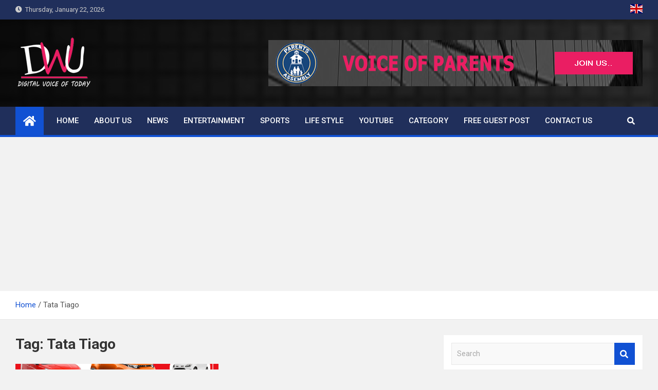

--- FILE ---
content_type: text/html; charset=UTF-8
request_url: http://www.digitalworldupdates.com/tag/tata-tiago/
body_size: 12274
content:
<!doctype html>
<html lang="en-US">
<head>
	<meta charset="UTF-8">
	<meta name="viewport" content="width=device-width, initial-scale=1, shrink-to-fit=no">
	<link rel="profile" href="https://gmpg.org/xfn/11">

	<meta name='robots' content='index, follow, max-image-preview:large, max-snippet:-1, max-video-preview:-1' />

	<!-- This site is optimized with the Yoast SEO plugin v22.8 - https://yoast.com/wordpress/plugins/seo/ -->
	<title>Tata Tiago Archives - Digital World Updates</title>
	<link rel="canonical" href="http://www.digitalworldupdates.com/tag/tata-tiago/" />
	<meta property="og:locale" content="en_US" />
	<meta property="og:type" content="article" />
	<meta property="og:title" content="Tata Tiago Archives - Digital World Updates" />
	<meta property="og:url" content="http://www.digitalworldupdates.com/tag/tata-tiago/" />
	<meta property="og:site_name" content="Digital World Updates" />
	<meta name="twitter:card" content="summary_large_image" />
	<script type="application/ld+json" class="yoast-schema-graph">{"@context":"https://schema.org","@graph":[{"@type":"CollectionPage","@id":"http://www.digitalworldupdates.com/tag/tata-tiago/","url":"http://www.digitalworldupdates.com/tag/tata-tiago/","name":"Tata Tiago Archives - Digital World Updates","isPartOf":{"@id":"http://www.digitalworldupdates.com/#website"},"primaryImageOfPage":{"@id":"http://www.digitalworldupdates.com/tag/tata-tiago/#primaryimage"},"image":{"@id":"http://www.digitalworldupdates.com/tag/tata-tiago/#primaryimage"},"thumbnailUrl":"http://www.digitalworldupdates.com/wp-content/uploads/2017/09/CAR-1.jpg","breadcrumb":{"@id":"http://www.digitalworldupdates.com/tag/tata-tiago/#breadcrumb"},"inLanguage":"en-US"},{"@type":"ImageObject","inLanguage":"en-US","@id":"http://www.digitalworldupdates.com/tag/tata-tiago/#primaryimage","url":"http://www.digitalworldupdates.com/wp-content/uploads/2017/09/CAR-1.jpg","contentUrl":"http://www.digitalworldupdates.com/wp-content/uploads/2017/09/CAR-1.jpg","width":1200,"height":800,"caption":"Diesel Cars"},{"@type":"BreadcrumbList","@id":"http://www.digitalworldupdates.com/tag/tata-tiago/#breadcrumb","itemListElement":[{"@type":"ListItem","position":1,"name":"Home","item":"http://www.digitalworldupdates.com/"},{"@type":"ListItem","position":2,"name":"Tata Tiago"}]},{"@type":"WebSite","@id":"http://www.digitalworldupdates.com/#website","url":"http://www.digitalworldupdates.com/","name":"Digital World Updates","description":"Just another WordPress site","publisher":{"@id":"http://www.digitalworldupdates.com/#organization"},"potentialAction":[{"@type":"SearchAction","target":{"@type":"EntryPoint","urlTemplate":"http://www.digitalworldupdates.com/?s={search_term_string}"},"query-input":"required name=search_term_string"}],"inLanguage":"en-US"},{"@type":"Organization","@id":"http://www.digitalworldupdates.com/#organization","name":"Digital World Updates","url":"http://www.digitalworldupdates.com/","logo":{"@type":"ImageObject","inLanguage":"en-US","@id":"http://www.digitalworldupdates.com/#/schema/logo/image/","url":"http://www.digitalworldupdates.com/wp-content/uploads/2017/04/digitallogo-5-1.png","contentUrl":"http://www.digitalworldupdates.com/wp-content/uploads/2017/04/digitallogo-5-1.png","width":151,"height":110,"caption":"Digital World Updates"},"image":{"@id":"http://www.digitalworldupdates.com/#/schema/logo/image/"}}]}</script>
	<!-- / Yoast SEO plugin. -->


<link rel='dns-prefetch' href='//fonts.googleapis.com' />
<link rel="alternate" type="application/rss+xml" title="Digital World Updates &raquo; Feed" href="http://www.digitalworldupdates.com/feed/" />
<link rel="alternate" type="application/rss+xml" title="Digital World Updates &raquo; Comments Feed" href="http://www.digitalworldupdates.com/comments/feed/" />
<link rel="alternate" type="application/rss+xml" title="Digital World Updates &raquo; Tata Tiago Tag Feed" href="http://www.digitalworldupdates.com/tag/tata-tiago/feed/" />
<style id='wp-img-auto-sizes-contain-inline-css'>
img:is([sizes=auto i],[sizes^="auto," i]){contain-intrinsic-size:3000px 1500px}
/*# sourceURL=wp-img-auto-sizes-contain-inline-css */
</style>
<style id='wp-emoji-styles-inline-css'>

	img.wp-smiley, img.emoji {
		display: inline !important;
		border: none !important;
		box-shadow: none !important;
		height: 1em !important;
		width: 1em !important;
		margin: 0 0.07em !important;
		vertical-align: -0.1em !important;
		background: none !important;
		padding: 0 !important;
	}
/*# sourceURL=wp-emoji-styles-inline-css */
</style>
<style id='wp-block-library-inline-css'>
:root{--wp-block-synced-color:#7a00df;--wp-block-synced-color--rgb:122,0,223;--wp-bound-block-color:var(--wp-block-synced-color);--wp-editor-canvas-background:#ddd;--wp-admin-theme-color:#007cba;--wp-admin-theme-color--rgb:0,124,186;--wp-admin-theme-color-darker-10:#006ba1;--wp-admin-theme-color-darker-10--rgb:0,107,160.5;--wp-admin-theme-color-darker-20:#005a87;--wp-admin-theme-color-darker-20--rgb:0,90,135;--wp-admin-border-width-focus:2px}@media (min-resolution:192dpi){:root{--wp-admin-border-width-focus:1.5px}}.wp-element-button{cursor:pointer}:root .has-very-light-gray-background-color{background-color:#eee}:root .has-very-dark-gray-background-color{background-color:#313131}:root .has-very-light-gray-color{color:#eee}:root .has-very-dark-gray-color{color:#313131}:root .has-vivid-green-cyan-to-vivid-cyan-blue-gradient-background{background:linear-gradient(135deg,#00d084,#0693e3)}:root .has-purple-crush-gradient-background{background:linear-gradient(135deg,#34e2e4,#4721fb 50%,#ab1dfe)}:root .has-hazy-dawn-gradient-background{background:linear-gradient(135deg,#faaca8,#dad0ec)}:root .has-subdued-olive-gradient-background{background:linear-gradient(135deg,#fafae1,#67a671)}:root .has-atomic-cream-gradient-background{background:linear-gradient(135deg,#fdd79a,#004a59)}:root .has-nightshade-gradient-background{background:linear-gradient(135deg,#330968,#31cdcf)}:root .has-midnight-gradient-background{background:linear-gradient(135deg,#020381,#2874fc)}:root{--wp--preset--font-size--normal:16px;--wp--preset--font-size--huge:42px}.has-regular-font-size{font-size:1em}.has-larger-font-size{font-size:2.625em}.has-normal-font-size{font-size:var(--wp--preset--font-size--normal)}.has-huge-font-size{font-size:var(--wp--preset--font-size--huge)}.has-text-align-center{text-align:center}.has-text-align-left{text-align:left}.has-text-align-right{text-align:right}.has-fit-text{white-space:nowrap!important}#end-resizable-editor-section{display:none}.aligncenter{clear:both}.items-justified-left{justify-content:flex-start}.items-justified-center{justify-content:center}.items-justified-right{justify-content:flex-end}.items-justified-space-between{justify-content:space-between}.screen-reader-text{border:0;clip-path:inset(50%);height:1px;margin:-1px;overflow:hidden;padding:0;position:absolute;width:1px;word-wrap:normal!important}.screen-reader-text:focus{background-color:#ddd;clip-path:none;color:#444;display:block;font-size:1em;height:auto;left:5px;line-height:normal;padding:15px 23px 14px;text-decoration:none;top:5px;width:auto;z-index:100000}html :where(.has-border-color){border-style:solid}html :where([style*=border-top-color]){border-top-style:solid}html :where([style*=border-right-color]){border-right-style:solid}html :where([style*=border-bottom-color]){border-bottom-style:solid}html :where([style*=border-left-color]){border-left-style:solid}html :where([style*=border-width]){border-style:solid}html :where([style*=border-top-width]){border-top-style:solid}html :where([style*=border-right-width]){border-right-style:solid}html :where([style*=border-bottom-width]){border-bottom-style:solid}html :where([style*=border-left-width]){border-left-style:solid}html :where(img[class*=wp-image-]){height:auto;max-width:100%}:where(figure){margin:0 0 1em}html :where(.is-position-sticky){--wp-admin--admin-bar--position-offset:var(--wp-admin--admin-bar--height,0px)}@media screen and (max-width:600px){html :where(.is-position-sticky){--wp-admin--admin-bar--position-offset:0px}}

/*# sourceURL=wp-block-library-inline-css */
</style><style id='global-styles-inline-css'>
:root{--wp--preset--aspect-ratio--square: 1;--wp--preset--aspect-ratio--4-3: 4/3;--wp--preset--aspect-ratio--3-4: 3/4;--wp--preset--aspect-ratio--3-2: 3/2;--wp--preset--aspect-ratio--2-3: 2/3;--wp--preset--aspect-ratio--16-9: 16/9;--wp--preset--aspect-ratio--9-16: 9/16;--wp--preset--color--black: #000000;--wp--preset--color--cyan-bluish-gray: #abb8c3;--wp--preset--color--white: #ffffff;--wp--preset--color--pale-pink: #f78da7;--wp--preset--color--vivid-red: #cf2e2e;--wp--preset--color--luminous-vivid-orange: #ff6900;--wp--preset--color--luminous-vivid-amber: #fcb900;--wp--preset--color--light-green-cyan: #7bdcb5;--wp--preset--color--vivid-green-cyan: #00d084;--wp--preset--color--pale-cyan-blue: #8ed1fc;--wp--preset--color--vivid-cyan-blue: #0693e3;--wp--preset--color--vivid-purple: #9b51e0;--wp--preset--gradient--vivid-cyan-blue-to-vivid-purple: linear-gradient(135deg,rgb(6,147,227) 0%,rgb(155,81,224) 100%);--wp--preset--gradient--light-green-cyan-to-vivid-green-cyan: linear-gradient(135deg,rgb(122,220,180) 0%,rgb(0,208,130) 100%);--wp--preset--gradient--luminous-vivid-amber-to-luminous-vivid-orange: linear-gradient(135deg,rgb(252,185,0) 0%,rgb(255,105,0) 100%);--wp--preset--gradient--luminous-vivid-orange-to-vivid-red: linear-gradient(135deg,rgb(255,105,0) 0%,rgb(207,46,46) 100%);--wp--preset--gradient--very-light-gray-to-cyan-bluish-gray: linear-gradient(135deg,rgb(238,238,238) 0%,rgb(169,184,195) 100%);--wp--preset--gradient--cool-to-warm-spectrum: linear-gradient(135deg,rgb(74,234,220) 0%,rgb(151,120,209) 20%,rgb(207,42,186) 40%,rgb(238,44,130) 60%,rgb(251,105,98) 80%,rgb(254,248,76) 100%);--wp--preset--gradient--blush-light-purple: linear-gradient(135deg,rgb(255,206,236) 0%,rgb(152,150,240) 100%);--wp--preset--gradient--blush-bordeaux: linear-gradient(135deg,rgb(254,205,165) 0%,rgb(254,45,45) 50%,rgb(107,0,62) 100%);--wp--preset--gradient--luminous-dusk: linear-gradient(135deg,rgb(255,203,112) 0%,rgb(199,81,192) 50%,rgb(65,88,208) 100%);--wp--preset--gradient--pale-ocean: linear-gradient(135deg,rgb(255,245,203) 0%,rgb(182,227,212) 50%,rgb(51,167,181) 100%);--wp--preset--gradient--electric-grass: linear-gradient(135deg,rgb(202,248,128) 0%,rgb(113,206,126) 100%);--wp--preset--gradient--midnight: linear-gradient(135deg,rgb(2,3,129) 0%,rgb(40,116,252) 100%);--wp--preset--font-size--small: 13px;--wp--preset--font-size--medium: 20px;--wp--preset--font-size--large: 36px;--wp--preset--font-size--x-large: 42px;--wp--preset--spacing--20: 0.44rem;--wp--preset--spacing--30: 0.67rem;--wp--preset--spacing--40: 1rem;--wp--preset--spacing--50: 1.5rem;--wp--preset--spacing--60: 2.25rem;--wp--preset--spacing--70: 3.38rem;--wp--preset--spacing--80: 5.06rem;--wp--preset--shadow--natural: 6px 6px 9px rgba(0, 0, 0, 0.2);--wp--preset--shadow--deep: 12px 12px 50px rgba(0, 0, 0, 0.4);--wp--preset--shadow--sharp: 6px 6px 0px rgba(0, 0, 0, 0.2);--wp--preset--shadow--outlined: 6px 6px 0px -3px rgb(255, 255, 255), 6px 6px rgb(0, 0, 0);--wp--preset--shadow--crisp: 6px 6px 0px rgb(0, 0, 0);}:where(.is-layout-flex){gap: 0.5em;}:where(.is-layout-grid){gap: 0.5em;}body .is-layout-flex{display: flex;}.is-layout-flex{flex-wrap: wrap;align-items: center;}.is-layout-flex > :is(*, div){margin: 0;}body .is-layout-grid{display: grid;}.is-layout-grid > :is(*, div){margin: 0;}:where(.wp-block-columns.is-layout-flex){gap: 2em;}:where(.wp-block-columns.is-layout-grid){gap: 2em;}:where(.wp-block-post-template.is-layout-flex){gap: 1.25em;}:where(.wp-block-post-template.is-layout-grid){gap: 1.25em;}.has-black-color{color: var(--wp--preset--color--black) !important;}.has-cyan-bluish-gray-color{color: var(--wp--preset--color--cyan-bluish-gray) !important;}.has-white-color{color: var(--wp--preset--color--white) !important;}.has-pale-pink-color{color: var(--wp--preset--color--pale-pink) !important;}.has-vivid-red-color{color: var(--wp--preset--color--vivid-red) !important;}.has-luminous-vivid-orange-color{color: var(--wp--preset--color--luminous-vivid-orange) !important;}.has-luminous-vivid-amber-color{color: var(--wp--preset--color--luminous-vivid-amber) !important;}.has-light-green-cyan-color{color: var(--wp--preset--color--light-green-cyan) !important;}.has-vivid-green-cyan-color{color: var(--wp--preset--color--vivid-green-cyan) !important;}.has-pale-cyan-blue-color{color: var(--wp--preset--color--pale-cyan-blue) !important;}.has-vivid-cyan-blue-color{color: var(--wp--preset--color--vivid-cyan-blue) !important;}.has-vivid-purple-color{color: var(--wp--preset--color--vivid-purple) !important;}.has-black-background-color{background-color: var(--wp--preset--color--black) !important;}.has-cyan-bluish-gray-background-color{background-color: var(--wp--preset--color--cyan-bluish-gray) !important;}.has-white-background-color{background-color: var(--wp--preset--color--white) !important;}.has-pale-pink-background-color{background-color: var(--wp--preset--color--pale-pink) !important;}.has-vivid-red-background-color{background-color: var(--wp--preset--color--vivid-red) !important;}.has-luminous-vivid-orange-background-color{background-color: var(--wp--preset--color--luminous-vivid-orange) !important;}.has-luminous-vivid-amber-background-color{background-color: var(--wp--preset--color--luminous-vivid-amber) !important;}.has-light-green-cyan-background-color{background-color: var(--wp--preset--color--light-green-cyan) !important;}.has-vivid-green-cyan-background-color{background-color: var(--wp--preset--color--vivid-green-cyan) !important;}.has-pale-cyan-blue-background-color{background-color: var(--wp--preset--color--pale-cyan-blue) !important;}.has-vivid-cyan-blue-background-color{background-color: var(--wp--preset--color--vivid-cyan-blue) !important;}.has-vivid-purple-background-color{background-color: var(--wp--preset--color--vivid-purple) !important;}.has-black-border-color{border-color: var(--wp--preset--color--black) !important;}.has-cyan-bluish-gray-border-color{border-color: var(--wp--preset--color--cyan-bluish-gray) !important;}.has-white-border-color{border-color: var(--wp--preset--color--white) !important;}.has-pale-pink-border-color{border-color: var(--wp--preset--color--pale-pink) !important;}.has-vivid-red-border-color{border-color: var(--wp--preset--color--vivid-red) !important;}.has-luminous-vivid-orange-border-color{border-color: var(--wp--preset--color--luminous-vivid-orange) !important;}.has-luminous-vivid-amber-border-color{border-color: var(--wp--preset--color--luminous-vivid-amber) !important;}.has-light-green-cyan-border-color{border-color: var(--wp--preset--color--light-green-cyan) !important;}.has-vivid-green-cyan-border-color{border-color: var(--wp--preset--color--vivid-green-cyan) !important;}.has-pale-cyan-blue-border-color{border-color: var(--wp--preset--color--pale-cyan-blue) !important;}.has-vivid-cyan-blue-border-color{border-color: var(--wp--preset--color--vivid-cyan-blue) !important;}.has-vivid-purple-border-color{border-color: var(--wp--preset--color--vivid-purple) !important;}.has-vivid-cyan-blue-to-vivid-purple-gradient-background{background: var(--wp--preset--gradient--vivid-cyan-blue-to-vivid-purple) !important;}.has-light-green-cyan-to-vivid-green-cyan-gradient-background{background: var(--wp--preset--gradient--light-green-cyan-to-vivid-green-cyan) !important;}.has-luminous-vivid-amber-to-luminous-vivid-orange-gradient-background{background: var(--wp--preset--gradient--luminous-vivid-amber-to-luminous-vivid-orange) !important;}.has-luminous-vivid-orange-to-vivid-red-gradient-background{background: var(--wp--preset--gradient--luminous-vivid-orange-to-vivid-red) !important;}.has-very-light-gray-to-cyan-bluish-gray-gradient-background{background: var(--wp--preset--gradient--very-light-gray-to-cyan-bluish-gray) !important;}.has-cool-to-warm-spectrum-gradient-background{background: var(--wp--preset--gradient--cool-to-warm-spectrum) !important;}.has-blush-light-purple-gradient-background{background: var(--wp--preset--gradient--blush-light-purple) !important;}.has-blush-bordeaux-gradient-background{background: var(--wp--preset--gradient--blush-bordeaux) !important;}.has-luminous-dusk-gradient-background{background: var(--wp--preset--gradient--luminous-dusk) !important;}.has-pale-ocean-gradient-background{background: var(--wp--preset--gradient--pale-ocean) !important;}.has-electric-grass-gradient-background{background: var(--wp--preset--gradient--electric-grass) !important;}.has-midnight-gradient-background{background: var(--wp--preset--gradient--midnight) !important;}.has-small-font-size{font-size: var(--wp--preset--font-size--small) !important;}.has-medium-font-size{font-size: var(--wp--preset--font-size--medium) !important;}.has-large-font-size{font-size: var(--wp--preset--font-size--large) !important;}.has-x-large-font-size{font-size: var(--wp--preset--font-size--x-large) !important;}
/*# sourceURL=global-styles-inline-css */
</style>

<style id='classic-theme-styles-inline-css'>
/*! This file is auto-generated */
.wp-block-button__link{color:#fff;background-color:#32373c;border-radius:9999px;box-shadow:none;text-decoration:none;padding:calc(.667em + 2px) calc(1.333em + 2px);font-size:1.125em}.wp-block-file__button{background:#32373c;color:#fff;text-decoration:none}
/*# sourceURL=/wp-includes/css/classic-themes.min.css */
</style>
<link rel='stylesheet' id='ap-front-styles-css' href='http://www.digitalworldupdates.com/wp-content/plugins/accesspress-anonymous-post/css/frontend-style.css?ver=2.8.2' media='all' />
<link rel='stylesheet' id='contact-form-7-css' href='http://www.digitalworldupdates.com/wp-content/plugins/contact-form-7/includes/css/styles.css?ver=5.9.5' media='all' />
<link rel='stylesheet' id='easy_author_image-css' href='http://www.digitalworldupdates.com/wp-content/plugins/easy-author-image/css/easy-author-image.css?ver=6.9' media='all' />
<link rel='stylesheet' id='dashicons-css' href='http://www.digitalworldupdates.com/wp-includes/css/dashicons.min.css?ver=6.9' media='all' />
<link rel='stylesheet' id='post-views-counter-frontend-css' href='http://www.digitalworldupdates.com/wp-content/plugins/post-views-counter/css/frontend.min.css?ver=1.4.6' media='all' />
<link rel='stylesheet' id='bootstrap-style-css' href='http://www.digitalworldupdates.com/wp-content/themes/magazinenp/assets/vendor/bootstrap/css/bootstrap.min.css?ver=4.0.0' media='all' />
<link rel='stylesheet' id='font-awesome-style-css' href='http://www.digitalworldupdates.com/wp-content/themes/magazinenp/assets/vendor/font-awesome/css/font-awesome.css?ver=6.9' media='all' />
<link rel='stylesheet' id='magazinenp-google-fonts-css' href='//fonts.googleapis.com/css?family=Roboto%3A100%2C300%2C300i%2C400%2C400i%2C500%2C500i%2C700%2C700i&#038;ver=6.9' media='all' />
<link rel='stylesheet' id='owl-carousel-css' href='http://www.digitalworldupdates.com/wp-content/themes/magazinenp/assets/vendor/owl-carousel/owl.carousel.min.css?ver=2.3.4' media='all' />
<link rel='stylesheet' id='magazinenp-main-style-css' href='http://www.digitalworldupdates.com/wp-content/themes/magazinenp/assets/css/magazinenp.css?ver=1.1.7' media='all' />
<link rel='stylesheet' id='magazinenp-style-css' href='http://www.digitalworldupdates.com/wp-content/themes/magazinenp/style.css?ver=6.9' media='all' />
<link rel='stylesheet' id='__EPYT__style-css' href='http://www.digitalworldupdates.com/wp-content/plugins/youtube-embed-plus/styles/ytprefs.min.css?ver=14.2.1.2' media='all' />
<style id='__EPYT__style-inline-css'>

                .epyt-gallery-thumb {
                        width: 33.333%;
                }
                
/*# sourceURL=__EPYT__style-inline-css */
</style>
<script src="http://www.digitalworldupdates.com/wp-includes/js/jquery/jquery.min.js?ver=3.7.1" id="jquery-core-js"></script>
<script src="http://www.digitalworldupdates.com/wp-includes/js/jquery/jquery-migrate.min.js?ver=3.4.1" id="jquery-migrate-js"></script>
<script id="__ytprefs__-js-extra">
var _EPYT_ = {"ajaxurl":"http://www.digitalworldupdates.com/wp-admin/admin-ajax.php","security":"25beeffbd2","gallery_scrolloffset":"20","eppathtoscripts":"http://www.digitalworldupdates.com/wp-content/plugins/youtube-embed-plus/scripts/","eppath":"http://www.digitalworldupdates.com/wp-content/plugins/youtube-embed-plus/","epresponsiveselector":"[\"iframe.__youtube_prefs_widget__\"]","epdovol":"1","version":"14.2.1.2","evselector":"iframe.__youtube_prefs__[src], iframe[src*=\"youtube.com/embed/\"], iframe[src*=\"youtube-nocookie.com/embed/\"]","ajax_compat":"","maxres_facade":"eager","ytapi_load":"light","pause_others":"","stopMobileBuffer":"1","facade_mode":"","not_live_on_channel":"","vi_active":"","vi_js_posttypes":[]};
//# sourceURL=__ytprefs__-js-extra
</script>
<script src="http://www.digitalworldupdates.com/wp-content/plugins/youtube-embed-plus/scripts/ytprefs.min.js?ver=14.2.1.2" id="__ytprefs__-js"></script>
<link rel="https://api.w.org/" href="http://www.digitalworldupdates.com/wp-json/" /><link rel="alternate" title="JSON" type="application/json" href="http://www.digitalworldupdates.com/wp-json/wp/v2/tags/463" /><link rel="EditURI" type="application/rsd+xml" title="RSD" href="http://www.digitalworldupdates.com/xmlrpc.php?rsd" />
<meta name="generator" content="WordPress 6.9" />

        <style class="magazinenp-dynamic-css">

            
        </style>

        <style>.recentcomments a{display:inline !important;padding:0 !important;margin:0 !important;}</style>		<style>
						.site-title,
			.site-description {
				position: absolute;
				clip: rect(1px, 1px, 1px, 1px);
			}

					</style>
		<link rel="icon" href="http://www.digitalworldupdates.com/wp-content/uploads/2017/04/digitallogo-5-1.png" sizes="32x32" />
<link rel="icon" href="http://www.digitalworldupdates.com/wp-content/uploads/2017/04/digitallogo-5-1.png" sizes="192x192" />
<link rel="apple-touch-icon" href="http://www.digitalworldupdates.com/wp-content/uploads/2017/04/digitallogo-5-1.png" />
<meta name="msapplication-TileImage" content="http://www.digitalworldupdates.com/wp-content/uploads/2017/04/digitallogo-5-1.png" />
	
	<script data-ad-client="ca-pub-7975351049840987" async src="https://pagead2.googlesyndication.com/pagead/js/adsbygoogle.js"></script>
	<!-- Global site tag (gtag.js) - Google Analytics -->
<script async src="https://www.googletagmanager.com/gtag/js?id=UA-97564535-1"></script>
<script>
  window.dataLayer = window.dataLayer || [];
  function gtag(){dataLayer.push(arguments);}
  gtag('js', new Date());

  gtag('config', 'UA-97564535-1');
</script>
</head>

<body class="archive tag tag-tata-tiago tag-463 wp-custom-logo wp-theme-magazinenp theme-body title-style4 magazinenp-image-hover-effect-theme_default right full_width_content_layout hfeed">


<div id="page" class="site">
	<a class="skip-link screen-reader-text" href="#content">Skip to content</a>
	<header id="masthead" class="site-header">
		<div class="mnp-top-header mnp-top-header-nav-on">
    <div class="container">
        <div class="row gutter-10">
                            <div class="col col-sm mnp-date-section">
                    <div class="date">
                        <ul>
                            <li>
                                <i class="mnp-icon fa fa-clock"></i>&nbsp;&nbsp;Thursday, January 22, 2026                            </li>
                        </ul>
                    </div>
                </div>
            
                            <div class="col-md-auto mnp-top-header-nav order-md-2">
                    <button class="mnp-top-header-nav-menu-toggle">Responsive Menu</button>
                    <ul class="clearfix"><li class="menu-item menu-item-gtranslate menu-item-has-children notranslate"><a href="#" data-gt-lang="en" class="gt-current-wrapper notranslate"><img src="http://www.digitalworldupdates.com/wp-content/plugins/gtranslate/flags/svg/en.svg" width="24" height="24" alt="en" loading="lazy"></a><ul class="dropdown-menu sub-menu"><li class="menu-item menu-item-gtranslate-child"><a href="#" data-gt-lang="zh-CN" class="notranslate"><img src="http://www.digitalworldupdates.com/wp-content/plugins/gtranslate/flags/svg/zh-CN.svg" width="24" height="24" alt="zh-CN" loading="lazy"></a></li><li class="menu-item menu-item-gtranslate-child"><a href="#" data-gt-lang="nl" class="notranslate"><img src="http://www.digitalworldupdates.com/wp-content/plugins/gtranslate/flags/svg/nl.svg" width="24" height="24" alt="nl" loading="lazy"></a></li><li class="menu-item menu-item-gtranslate-child"><a href="#" data-gt-lang="en" class="gt-current-lang notranslate"><img src="http://www.digitalworldupdates.com/wp-content/plugins/gtranslate/flags/svg/en.svg" width="24" height="24" alt="en" loading="lazy"></a></li><li class="menu-item menu-item-gtranslate-child"><a href="#" data-gt-lang="fr" class="notranslate"><img src="http://www.digitalworldupdates.com/wp-content/plugins/gtranslate/flags/svg/fr.svg" width="24" height="24" alt="fr" loading="lazy"></a></li><li class="menu-item menu-item-gtranslate-child"><a href="#" data-gt-lang="de" class="notranslate"><img src="http://www.digitalworldupdates.com/wp-content/plugins/gtranslate/flags/svg/de.svg" width="24" height="24" alt="de" loading="lazy"></a></li><li class="menu-item menu-item-gtranslate-child"><a href="#" data-gt-lang="it" class="notranslate"><img src="http://www.digitalworldupdates.com/wp-content/plugins/gtranslate/flags/svg/it.svg" width="24" height="24" alt="it" loading="lazy"></a></li><li class="menu-item menu-item-gtranslate-child"><a href="#" data-gt-lang="pt" class="notranslate"><img src="http://www.digitalworldupdates.com/wp-content/plugins/gtranslate/flags/svg/pt.svg" width="24" height="24" alt="pt" loading="lazy"></a></li><li class="menu-item menu-item-gtranslate-child"><a href="#" data-gt-lang="ru" class="notranslate"><img src="http://www.digitalworldupdates.com/wp-content/plugins/gtranslate/flags/svg/ru.svg" width="24" height="24" alt="ru" loading="lazy"></a></li><li class="menu-item menu-item-gtranslate-child"><a href="#" data-gt-lang="es" class="notranslate"><img src="http://www.digitalworldupdates.com/wp-content/plugins/gtranslate/flags/svg/es.svg" width="24" height="24" alt="es" loading="lazy"></a></li><li class="menu-item menu-item-gtranslate-child"><a href="#" data-gt-lang="ur" class="notranslate"><img src="http://www.digitalworldupdates.com/wp-content/plugins/gtranslate/flags/svg/ur.svg" width="24" height="24" alt="ur" loading="lazy"></a></li></ul></li></ul>                </div>
                    </div>
    </div>
</div><div class="mnp-mid-header mid-header-bg-enable mnp-dark-overlay"  style="background-image:url('http://www.digitalworldupdates.com/wp-content/uploads/2016/03/px_by_Gre3g-1.jpg');">
    <div class="container">
        <div class="row align-items-center">
            <div class="col-lg-4 mnp-branding-wrap">
                <div class="site-branding navbar-brand">
                    <a href="http://www.digitalworldupdates.com/" class="custom-logo-link" rel="home"><img width="151" height="110" src="http://www.digitalworldupdates.com/wp-content/uploads/2017/04/digitallogo-5-1.png" class="custom-logo" alt="Digital World Updates" decoding="async" /></a>                        <h2 class="site-title"><a href="http://www.digitalworldupdates.com/"
                                                  rel="home">Digital World Updates</a></h2>
                                            <p class="site-description">Just another WordPress site</p>
                                    </div>
            </div>
                            <div class="col-lg-8 navbar-ad-section">
                                            <img class="img-fluid"
                             src="http://www.digitalworldupdates.com/wp-content/uploads/2017/04/soledad-video-ad-1.png"
                             alt="Banner Add">
                                        </div>
                    </div>
    </div>
</div>
<nav class="mnp-bottom-header navbar navbar-expand-lg d-block mnp-sticky1">
	<div class="navigation-bar">
		<div class="navigation-bar-top">
			<div class="container">
									<div class="mnp-home-icon"><a href="http://www.digitalworldupdates.com/" rel="home"><i
								class="fa fa-home"></i></a></div>

				
				<button class="navbar-toggler menu-toggle collapsed" type="button" data-toggle="collapse"
						data-target="#navbarCollapse" aria-controls="navbarCollapse" aria-expanded="false"
						aria-label="Toggle navigation"></button>
									<button class="search-toggle"></button>
							</div>

			<div class="search-bar">
				<div class="container">
					<div id="magazinenp-search-block" class="search-block off">
						<form action="http://www.digitalworldupdates.com/" method="get" class="search-form">
	<label class="assistive-text"> Search </label>
	<div class="input-group">
		<input type="search" value="" placeholder="Search" class="form-control s" name="s">
		<div class="input-group-prepend">
			<button class="btn btn-theme">Search</button>
		</div>
	</div>
</form>
					</div>
				</div>
			</div>
		</div>
		<div class="navbar-main">
			<div class="container">
									<div class="mnp-home-icon"><a href="http://www.digitalworldupdates.com/" rel="home"><i
								class="fa fa-home"></i></a></div>

								<div class="collapse navbar-collapse" id="navbarCollapse">
					<div id="site-navigation"
						 class="main-navigation nav-uppercase"
						 role="navigation">
						<ul class="nav-menu navbar-nav d-lg-block"><li id="menu-item-1001" class="menu-item menu-item-type-post_type menu-item-object-page menu-item-1001"><a href="http://www.digitalworldupdates.com/home/">Home</a></li>
<li id="menu-item-1000" class="menu-item menu-item-type-post_type menu-item-object-page menu-item-1000"><a href="http://www.digitalworldupdates.com/about-us/">About us</a></li>
<li id="menu-item-1327" class="menu-item menu-item-type-taxonomy menu-item-object-category menu-item-1327"><a href="http://www.digitalworldupdates.com/category/news/">News</a></li>
<li id="menu-item-1199" class="menu-item menu-item-type-taxonomy menu-item-object-category menu-item-1199"><a href="http://www.digitalworldupdates.com/category/entertainment/">Entertainment</a></li>
<li id="menu-item-1366" class="menu-item menu-item-type-taxonomy menu-item-object-category menu-item-1366"><a href="http://www.digitalworldupdates.com/category/sports/">Sports</a></li>
<li id="menu-item-1200" class="menu-item menu-item-type-taxonomy menu-item-object-category menu-item-1200"><a href="http://www.digitalworldupdates.com/category/life-style/">Life Style</a></li>
<li id="menu-item-1367" class="menu-item menu-item-type-taxonomy menu-item-object-category menu-item-1367"><a href="http://www.digitalworldupdates.com/category/youtube/">Youtube</a></li>
<li id="menu-item-1364" class="menu-item menu-item-type-custom menu-item-object-custom menu-item-1364"><a>Category</a></li>
<li id="menu-item-1477" class="menu-item menu-item-type-post_type menu-item-object-page menu-item-1477"><a href="http://www.digitalworldupdates.com/free-guest-post/">Free Guest Post</a></li>
<li id="menu-item-1365" class="menu-item menu-item-type-post_type menu-item-object-page menu-item-1365"><a href="http://www.digitalworldupdates.com/contact-us/">Contact us</a></li>
</ul>					</div>
				</div>
									<div class="nav-search">
						<button class="search-toggle"></button>
					</div>
							</div>
		</div>
	</div>

</nav>
    <div id="breadcrumb">
        <div class="container">
            <div role="navigation" aria-label="Breadcrumbs" class="breadcrumb-trail breadcrumbs" itemprop="breadcrumb"><ul class="trail-items" itemscope itemtype="http://schema.org/BreadcrumbList"><meta name="numberOfItems" content="2" /><meta name="itemListOrder" content="Ascending" /><li itemprop="itemListElement" itemscope itemtype="http://schema.org/ListItem" class="trail-item trail-begin"><a href="http://www.digitalworldupdates.com/" rel="home" itemprop="item"><span itemprop="name">Home</span></a><meta itemprop="position" content="1" /></li><li itemprop="itemListElement" itemscope itemtype="http://schema.org/ListItem" class="trail-item trail-end"><span itemprop="name">Tata Tiago</span><meta itemprop="position" content="2" /></li></ul></div>        </div>
    </div>

	</header>

		<div id="content"
		 class="site-content">
		<div class="container">
						<div class="row justify-content-center site-content-row">
		<!-- #start of primary div--><div id="primary" class="content-area col-lg-8 "> 		<main id="main" class="site-main">

						<header class="page-header">
				<h1 class="page-title">Tag: <span>Tata Tiago</span></h1>			</header><!-- .page-header -->
							<div class="row gutter-parent-14 post-wrap">
				<div
	class="col-sm-6  col-lg-6  post-col">

	<div class="post-2283 post type-post status-publish format-standard has-post-thumbnail hentry category-automation tag-chevrolet-beat tag-diesel-cars tag-ford-figo tag-mahindra-kuv100 tag-mahindra-thar tag-maruti-suzuki-celerio tag-maruti-suzuki-ritz tag-tata-bolt tag-tata-indica tag-tata-tiago">

		    <figure class="post-featured-image mnp-post-image-wrap magazinenp-parts-item">
        <a title="भारत की सस्ती तथा नामी डीज़ल कारें" href="http://www.digitalworldupdates.com/diesel-cars/" class="mnp-post-image"
           style="background-image: url('http://www.digitalworldupdates.com/wp-content/uploads/2017/09/CAR-1.jpg');"></a>
        <div class="entry-meta category-meta">
    <div class="cat-links">			<a class="mnp-category-item mnp-cat-4"
			   href="http://www.digitalworldupdates.com/category/all/automation/" rel="category tag">Automation</a>

			</div></div>
    </figure><!-- .post-featured-image .mnp-post-image-wrap -->
    <header class="entry-header magazinenp-parts-item">
    <h2 class="entry-title"><a href="http://www.digitalworldupdates.com/diesel-cars/" rel="bookmark">भारत की सस्ती तथा नामी डीज़ल कारें</a></h2></header>		<div class="entry-meta magazinenp-parts-item">
			<div class="date created-date"><a href="http://www.digitalworldupdates.com/diesel-cars/" title="भारत की सस्ती तथा नामी डीज़ल कारें"><i class="mnp-icon fa fa-clock"></i>8 years ago</a> </div> <div class="by-author vcard author"><a href="http://www.digitalworldupdates.com/author/digitalworldupdates/"><i class="mnp-icon fa fa-user-circle"></i>digitalworldupdates</a> </div>							<div class="comments">
					<a href="http://www.digitalworldupdates.com/diesel-cars/#respond">No Comments</a>				</div>
					</div>
	<div class="entry-content magazinenp-parts-item">
	<p>भारतीय कार बाज़ार में डीज़ल कारों (Diesel Cars) के प्रति ग्राहकों का झुकाव ज्यादा रहा है। जिसकी बड़ी वजह शानदार  माइलेज भी है। हालांकि, वर्तमान  दिल्ली और एनसीआर में 2.0-लीटर&hellip; </p>
</div>
	</div>

</div>
				</div><!-- .row .gutter-parent-14 .post-wrap-->

				
		</main><!-- #main -->
		</div><!-- #end of primary div-->
<aside id="secondary" class="col-lg-4 widget-area">
    <div class="sticky-sidebar">
        <section id="search-2" class="widget widget_search"><form action="http://www.digitalworldupdates.com/" method="get" class="search-form">
	<label class="assistive-text"> Search </label>
	<div class="input-group">
		<input type="search" value="" placeholder="Search" class="form-control s" name="s">
		<div class="input-group-prepend">
			<button class="btn btn-theme">Search</button>
		</div>
	</div>
</form>
</section>
		<section id="recent-posts-2" class="widget widget_recent_entries">
		<div class="widget-title-wrapper"><h3 class="widget-title">Recent Posts</h3></div>
		<ul>
											<li>
					<a href="http://www.digitalworldupdates.com/today-change-tomorrow/">आज का दिन बदल सकता है आपका कल – बस यह 5 बातें याद रखें</a>
									</li>
											<li>
					<a href="http://www.digitalworldupdates.com/thailand-tour/">भारत से थाईलैंड टूर – एक परफेक्ट यात्रा गाइड</a>
									</li>
											<li>
					<a href="http://www.digitalworldupdates.com/financial-minimalism-hindi/">Financial Minimalism: कम खर्च में बेहतर और सुकून भरी जिंदगी</a>
									</li>
											<li>
					<a href="http://www.digitalworldupdates.com/why-learning-skills-best-investment/">आज के समय में स्किल सीखना क्यों सबसे बड़ी निवेश है</a>
									</li>
											<li>
					<a href="http://www.digitalworldupdates.com/copyright-free-youtube-growth/">YouTube पर बिना कॉपीराइट स्ट्राइक के चैनल कैसे बढ़ाएँ?</a>
									</li>
					</ul>

		</section><section id="recent-comments-2" class="widget widget_recent_comments"><div class="widget-title-wrapper"><h3 class="widget-title">Recent Comments</h3></div><ul id="recentcomments"><li class="recentcomments"><span class="comment-author-link"><a href="http://googleownsdit.com" class="url" rel="ugc external nofollow">Georgianna</a></span> on <a href="http://www.digitalworldupdates.com/know-logic-behind-pin-code/#comment-250">Did you know logic behind PIN CODE ??</a></li><li class="recentcomments"><span class="comment-author-link"><a href="http://www.kralgenclik.net/ad-category/arnavutkoy-escort/hadimkoy-escort/" class="url" rel="ugc external nofollow">bayan escort</a></span> on <a href="http://www.digitalworldupdates.com/nathan-david-robinowitch-the-new-in-the-modern-world/#comment-454">Nathan David Robinowitch-The new in the modern world</a></li><li class="recentcomments"><span class="comment-author-link"><a href="https://www.spreaker.com/user/yuviarensia" class="url" rel="ugc external nofollow">Www.Spreaker.Com</a></span> on <a href="http://www.digitalworldupdates.com/nathan-david-robinowitch-the-new-in-the-modern-world/#comment-453">Nathan David Robinowitch-The new in the modern world</a></li><li class="recentcomments"><span class="comment-author-link"><a href="http://file-share.pl/s/ChristinaLaurenSeksownyklamcazip" class="url" rel="ugc external nofollow">wpjohnnyjj</a></span> on <a href="http://www.digitalworldupdates.com/student-of-the-year-2/#comment-614">Student Of The Year 2 blogging the reel world</a></li><li class="recentcomments"><span class="comment-author-link"><a href="http://www.kralgenclik.net/ad-category/pendik-escort/fatih-escort-pendik-escort/" class="url" rel="ugc external nofollow">otele gelen escort</a></span> on <a href="http://www.digitalworldupdates.com/nathan-david-robinowitch-the-new-in-the-modern-world/#comment-452">Nathan David Robinowitch-The new in the modern world</a></li></ul></section>    </div>
</aside>
</div><!-- row -->
		</div><!-- .container -->
	</div><!-- #content .site-content--><div class="mnp-you-missed-posts">
	<div class="container">
		<section class="related-posts">
			<div class="widget-title-wrapper"><h2 class="magazinenp-title">You Missed</h2></div>			<div class="row gutter-parent-10">
									<div class="col-sm-6 col-lg-3 post-col">
						<div class="mnp-post-boxed">
							<div class="mnp-post-image-wrap">
								<div class="featured-mnp-post-image">
									<a href="http://www.digitalworldupdates.com/%e0%a4%aa%e0%a5%81%e0%a4%a4%e0%a4%bf%e0%a4%a8-%e0%a4%85%e0%a4%ac-%e0%a4%af%e0%a5%82%e0%a4%95%e0%a5%8d%e0%a4%b0%e0%a5%87%e0%a4%a8-%e0%a4%aa%e0%a4%b0-%e0%a4%b9%e0%a4%ae%e0%a4%b2%e0%a4%be-%e0%a4%95/" class="mnp-post-image"
									   style="background-image: url('http://www.digitalworldupdates.com/wp-content/uploads/2022/03/tank.png');"></a>
								</div>
								
									<div class="entry-meta category-meta">
										<div class="cat-links">			<a class="mnp-category-item mnp-cat-9"
			   href="http://www.digitalworldupdates.com/category/featured/" rel="category tag">Featured</a>

						<a class="mnp-category-item mnp-cat-15"
			   href="http://www.digitalworldupdates.com/category/news/" rel="category tag">News</a>

			</div>									</div>
															</div>
							<div class="post-content">
								<h3 class="entry-title"><a href="http://www.digitalworldupdates.com/%e0%a4%aa%e0%a5%81%e0%a4%a4%e0%a4%bf%e0%a4%a8-%e0%a4%85%e0%a4%ac-%e0%a4%af%e0%a5%82%e0%a4%95%e0%a5%8d%e0%a4%b0%e0%a5%87%e0%a4%a8-%e0%a4%aa%e0%a4%b0-%e0%a4%b9%e0%a4%ae%e0%a4%b2%e0%a4%be-%e0%a4%95/">पुतिन अब यूक्रेन पर हमला क्यों कर रहे हैं? पूरी कहानी और कारण</a></h3>																	<div class="entry-meta">
										<div class="date created-date"><a href="http://www.digitalworldupdates.com/%e0%a4%aa%e0%a5%81%e0%a4%a4%e0%a4%bf%e0%a4%a8-%e0%a4%85%e0%a4%ac-%e0%a4%af%e0%a5%82%e0%a4%95%e0%a5%8d%e0%a4%b0%e0%a5%87%e0%a4%a8-%e0%a4%aa%e0%a4%b0-%e0%a4%b9%e0%a4%ae%e0%a4%b2%e0%a4%be-%e0%a4%95/" title="पुतिन अब यूक्रेन पर हमला क्यों कर रहे हैं? पूरी कहानी और कारण"><i class="mnp-icon fa fa-clock"></i>4 years ago</a> </div> <div class="by-author vcard author"><a href="http://www.digitalworldupdates.com/author/digitalworldupdates/"><i class="mnp-icon fa fa-user-circle"></i>digitalworldupdates</a> </div>									</div>
															</div>
						</div>
					</div>
									<div class="col-sm-6 col-lg-3 post-col">
						<div class="mnp-post-boxed">
							<div class="mnp-post-image-wrap">
								<div class="featured-mnp-post-image">
									<a href="http://www.digitalworldupdates.com/artificial-intelligence-examples-in-our-daily-lives/" class="mnp-post-image"
									   style="background-image: url('http://www.digitalworldupdates.com/wp-content/uploads/2022/01/Artificial-Intelligence-Examples-in-Our-Daily-Lives.jpg');"></a>
								</div>
								
									<div class="entry-meta category-meta">
										<div class="cat-links">			<a class="mnp-category-item mnp-cat-9"
			   href="http://www.digitalworldupdates.com/category/featured/" rel="category tag">Featured</a>

						<a class="mnp-category-item mnp-cat-11"
			   href="http://www.digitalworldupdates.com/category/all/information/" rel="category tag">Information</a>

			</div>									</div>
															</div>
							<div class="post-content">
								<h3 class="entry-title"><a href="http://www.digitalworldupdates.com/artificial-intelligence-examples-in-our-daily-lives/">Artificial Intelligence Examples in Our Daily Lives</a></h3>																	<div class="entry-meta">
										<div class="date created-date"><a href="http://www.digitalworldupdates.com/artificial-intelligence-examples-in-our-daily-lives/" title="Artificial Intelligence Examples in Our Daily Lives"><i class="mnp-icon fa fa-clock"></i>4 years ago</a> </div> <div class="by-author vcard author"><a href="http://www.digitalworldupdates.com/author/digitalworldupdates/"><i class="mnp-icon fa fa-user-circle"></i>digitalworldupdates</a> </div>									</div>
															</div>
						</div>
					</div>
									<div class="col-sm-6 col-lg-3 post-col">
						<div class="mnp-post-boxed">
							<div class="mnp-post-image-wrap">
								<div class="featured-mnp-post-image">
									<a href="http://www.digitalworldupdates.com/significance-of-makar-sankranti/" class="mnp-post-image"
									   style="background-image: url('http://www.digitalworldupdates.com/wp-content/uploads/2022/01/makar_sankranti-sixteen_nine.jpg');"></a>
								</div>
								
									<div class="entry-meta category-meta">
										<div class="cat-links">			<a class="mnp-category-item mnp-cat-9"
			   href="http://www.digitalworldupdates.com/category/featured/" rel="category tag">Featured</a>

						<a class="mnp-category-item mnp-cat-15"
			   href="http://www.digitalworldupdates.com/category/news/" rel="category tag">News</a>

			</div>									</div>
															</div>
							<div class="post-content">
								<h3 class="entry-title"><a href="http://www.digitalworldupdates.com/significance-of-makar-sankranti/">मकर संक्रांति का महत्त्व</a></h3>																	<div class="entry-meta">
										<div class="date created-date"><a href="http://www.digitalworldupdates.com/significance-of-makar-sankranti/" title="मकर संक्रांति का महत्त्व"><i class="mnp-icon fa fa-clock"></i>4 years ago</a> </div> <div class="by-author vcard author"><a href="http://www.digitalworldupdates.com/author/digitalworldupdates/"><i class="mnp-icon fa fa-user-circle"></i>digitalworldupdates</a> </div>									</div>
															</div>
						</div>
					</div>
									<div class="col-sm-6 col-lg-3 post-col">
						<div class="mnp-post-boxed">
							<div class="mnp-post-image-wrap">
								<div class="featured-mnp-post-image">
									<a href="http://www.digitalworldupdates.com/significance-of-pushya-nakshatra/" class="mnp-post-image"
									   style="background-image: url('http://www.digitalworldupdates.com/wp-content/uploads/2021/10/Significance-of-Pushya-Nakshatra.jpg');"></a>
								</div>
								
									<div class="entry-meta category-meta">
										<div class="cat-links">			<a class="mnp-category-item mnp-cat-9"
			   href="http://www.digitalworldupdates.com/category/featured/" rel="category tag">Featured</a>

						<a class="mnp-category-item mnp-cat-15"
			   href="http://www.digitalworldupdates.com/category/news/" rel="category tag">News</a>

			</div>									</div>
															</div>
							<div class="post-content">
								<h3 class="entry-title"><a href="http://www.digitalworldupdates.com/significance-of-pushya-nakshatra/">पुष्य-नक्षत्र का महत्व</a></h3>																	<div class="entry-meta">
										<div class="date created-date"><a href="http://www.digitalworldupdates.com/significance-of-pushya-nakshatra/" title="पुष्य-नक्षत्र का महत्व"><i class="mnp-icon fa fa-clock"></i>4 years ago</a> </div> <div class="by-author vcard author"><a href="http://www.digitalworldupdates.com/author/digitalworldupdates/"><i class="mnp-icon fa fa-user-circle"></i>digitalworldupdates</a> </div>									</div>
															</div>
						</div>
					</div>
											</div>
		</section>
	</div>
</div>
<footer id="colophon" class="site-footer" >
	<div class="site-info bottom-footer">
	<div class="container">
		<div class="row">
							<div class="col-lg-auto order-lg-2 ml-auto">
					<div class="mnp-social-profiles official">
						
		<ul class="clearfix">
								<li><a target="_blank" href="http://facebook.com"
						   class="fab fa-facebook-f"></a></li>
									<li><a target="_blank" href="http://twitter.com"
						   class="fab fa-twitter"></a></li>
									<li><a target="_blank" href="http://linkedin.com"
						   class="fab fa-linkedin"></a></li>
									<li><a target="_blank" href="http://instagram.com"
						   class="fab fa-instagram"></a></li>
									<li><a target="_blank" href="http://youtube.com"
						   class="fab fa-youtube"></a></li>
									<li><a target="_blank" href="http://pinterest.com"
						   class="fab fa-pinterest"></a></li>
						</ul>
						</div>
				</div>
						<div class="copyright col-lg order-lg-1 text-lg-left">
				Copyright © All rights reserved | Theme by <a href="https://mantrabrain.com" target="_blank" title="Mantrabrain">Mantrabrain</a>			</div>
		</div>
	</div>
</div>
</footer>
<div class="back-to-top"><a title="Go to Top" href="#masthead"></a></div></div><!-- #page --><script type="speculationrules">
{"prefetch":[{"source":"document","where":{"and":[{"href_matches":"/*"},{"not":{"href_matches":["/wp-*.php","/wp-admin/*","/wp-content/uploads/*","/wp-content/*","/wp-content/plugins/*","/wp-content/themes/magazinenp/*","/*\\?(.+)"]}},{"not":{"selector_matches":"a[rel~=\"nofollow\"]"}},{"not":{"selector_matches":".no-prefetch, .no-prefetch a"}}]},"eagerness":"conservative"}]}
</script>
<script id="ap-frontend-js-js-extra">
var ap_form_required_message = ["This field is required","accesspress-anonymous-post"];
var ap_captcha_error_message = ["Sum is not correct.","accesspress-anonymous-post"];
//# sourceURL=ap-frontend-js-js-extra
</script>
<script src="http://www.digitalworldupdates.com/wp-content/plugins/accesspress-anonymous-post/js/frontend.js?ver=2.8.2" id="ap-frontend-js-js"></script>
<script src="http://www.digitalworldupdates.com/wp-content/plugins/contact-form-7/includes/swv/js/index.js?ver=5.9.5" id="swv-js"></script>
<script id="contact-form-7-js-extra">
var wpcf7 = {"api":{"root":"http://www.digitalworldupdates.com/wp-json/","namespace":"contact-form-7/v1"}};
//# sourceURL=contact-form-7-js-extra
</script>
<script src="http://www.digitalworldupdates.com/wp-content/plugins/contact-form-7/includes/js/index.js?ver=5.9.5" id="contact-form-7-js"></script>
<script src="http://www.digitalworldupdates.com/wp-content/themes/magazinenp/assets/vendor/bootstrap/js/bootstrap.min.js?ver=4.0.0" id="bootstrap-script-js"></script>
<script src="http://www.digitalworldupdates.com/wp-content/themes/magazinenp/assets/vendor/owl-carousel/owl.carousel.min.js?ver=2.3.4" id="owl-carousel-js"></script>
<script src="http://www.digitalworldupdates.com/wp-content/themes/magazinenp/assets/vendor/match-height/jquery.matchHeight-min.js?ver=0.7.2" id="jquery-match-height-js"></script>
<script src="http://www.digitalworldupdates.com/wp-content/themes/magazinenp/assets/js/skip-link-focus-fix.js?ver=20151215" id="magazinenp-skip-link-focus-fix-js"></script>
<script src="http://www.digitalworldupdates.com/wp-content/themes/magazinenp/assets/vendor/jquery.marquee/jquery.marquee.min.js?ver=6.9" id="jquery-marquee-js"></script>
<script src="http://www.digitalworldupdates.com/wp-content/themes/magazinenp/assets/vendor/sticky/jquery.sticky.js?ver=1.0.4" id="jquery-sticky-js"></script>
<script src="http://www.digitalworldupdates.com/wp-content/themes/magazinenp/assets/js/magazinenp.js?ver=1.1.7" id="magazinenp-scripts-js"></script>
<script src="http://www.digitalworldupdates.com/wp-content/plugins/youtube-embed-plus/scripts/fitvids.min.js?ver=14.2.1.2" id="__ytprefsfitvids__-js"></script>
<script id="gt_widget_script_57486948-js-before">
window.gtranslateSettings = /* document.write */ window.gtranslateSettings || {};window.gtranslateSettings['57486948'] = {"default_language":"en","languages":["zh-CN","nl","en","fr","de","it","pt","ru","es","ur"],"url_structure":"none","flag_style":"2d","flag_size":24,"alt_flags":[],"flags_location":"\/wp-content\/plugins\/gtranslate\/flags\/"};
//# sourceURL=gt_widget_script_57486948-js-before
</script><script src="http://www.digitalworldupdates.com/wp-content/plugins/gtranslate/js/base.js?ver=6.9" data-no-optimize="1" data-no-minify="1" data-gt-orig-url="/tag/tata-tiago/" data-gt-orig-domain="www.digitalworldupdates.com" data-gt-widget-id="57486948" defer></script><script id="wp-emoji-settings" type="application/json">
{"baseUrl":"https://s.w.org/images/core/emoji/17.0.2/72x72/","ext":".png","svgUrl":"https://s.w.org/images/core/emoji/17.0.2/svg/","svgExt":".svg","source":{"concatemoji":"http://www.digitalworldupdates.com/wp-includes/js/wp-emoji-release.min.js?ver=6.9"}}
</script>
<script type="module">
/*! This file is auto-generated */
const a=JSON.parse(document.getElementById("wp-emoji-settings").textContent),o=(window._wpemojiSettings=a,"wpEmojiSettingsSupports"),s=["flag","emoji"];function i(e){try{var t={supportTests:e,timestamp:(new Date).valueOf()};sessionStorage.setItem(o,JSON.stringify(t))}catch(e){}}function c(e,t,n){e.clearRect(0,0,e.canvas.width,e.canvas.height),e.fillText(t,0,0);t=new Uint32Array(e.getImageData(0,0,e.canvas.width,e.canvas.height).data);e.clearRect(0,0,e.canvas.width,e.canvas.height),e.fillText(n,0,0);const a=new Uint32Array(e.getImageData(0,0,e.canvas.width,e.canvas.height).data);return t.every((e,t)=>e===a[t])}function p(e,t){e.clearRect(0,0,e.canvas.width,e.canvas.height),e.fillText(t,0,0);var n=e.getImageData(16,16,1,1);for(let e=0;e<n.data.length;e++)if(0!==n.data[e])return!1;return!0}function u(e,t,n,a){switch(t){case"flag":return n(e,"\ud83c\udff3\ufe0f\u200d\u26a7\ufe0f","\ud83c\udff3\ufe0f\u200b\u26a7\ufe0f")?!1:!n(e,"\ud83c\udde8\ud83c\uddf6","\ud83c\udde8\u200b\ud83c\uddf6")&&!n(e,"\ud83c\udff4\udb40\udc67\udb40\udc62\udb40\udc65\udb40\udc6e\udb40\udc67\udb40\udc7f","\ud83c\udff4\u200b\udb40\udc67\u200b\udb40\udc62\u200b\udb40\udc65\u200b\udb40\udc6e\u200b\udb40\udc67\u200b\udb40\udc7f");case"emoji":return!a(e,"\ud83e\u1fac8")}return!1}function f(e,t,n,a){let r;const o=(r="undefined"!=typeof WorkerGlobalScope&&self instanceof WorkerGlobalScope?new OffscreenCanvas(300,150):document.createElement("canvas")).getContext("2d",{willReadFrequently:!0}),s=(o.textBaseline="top",o.font="600 32px Arial",{});return e.forEach(e=>{s[e]=t(o,e,n,a)}),s}function r(e){var t=document.createElement("script");t.src=e,t.defer=!0,document.head.appendChild(t)}a.supports={everything:!0,everythingExceptFlag:!0},new Promise(t=>{let n=function(){try{var e=JSON.parse(sessionStorage.getItem(o));if("object"==typeof e&&"number"==typeof e.timestamp&&(new Date).valueOf()<e.timestamp+604800&&"object"==typeof e.supportTests)return e.supportTests}catch(e){}return null}();if(!n){if("undefined"!=typeof Worker&&"undefined"!=typeof OffscreenCanvas&&"undefined"!=typeof URL&&URL.createObjectURL&&"undefined"!=typeof Blob)try{var e="postMessage("+f.toString()+"("+[JSON.stringify(s),u.toString(),c.toString(),p.toString()].join(",")+"));",a=new Blob([e],{type:"text/javascript"});const r=new Worker(URL.createObjectURL(a),{name:"wpTestEmojiSupports"});return void(r.onmessage=e=>{i(n=e.data),r.terminate(),t(n)})}catch(e){}i(n=f(s,u,c,p))}t(n)}).then(e=>{for(const n in e)a.supports[n]=e[n],a.supports.everything=a.supports.everything&&a.supports[n],"flag"!==n&&(a.supports.everythingExceptFlag=a.supports.everythingExceptFlag&&a.supports[n]);var t;a.supports.everythingExceptFlag=a.supports.everythingExceptFlag&&!a.supports.flag,a.supports.everything||((t=a.source||{}).concatemoji?r(t.concatemoji):t.wpemoji&&t.twemoji&&(r(t.twemoji),r(t.wpemoji)))});
//# sourceURL=http://www.digitalworldupdates.com/wp-includes/js/wp-emoji-loader.min.js
</script>

</body>
</html>


--- FILE ---
content_type: text/html; charset=utf-8
request_url: https://www.google.com/recaptcha/api2/aframe
body_size: 260
content:
<!DOCTYPE HTML><html><head><meta http-equiv="content-type" content="text/html; charset=UTF-8"></head><body><script nonce="Ux_kKdj-CbNx5OKSHw0jFQ">/** Anti-fraud and anti-abuse applications only. See google.com/recaptcha */ try{var clients={'sodar':'https://pagead2.googlesyndication.com/pagead/sodar?'};window.addEventListener("message",function(a){try{if(a.source===window.parent){var b=JSON.parse(a.data);var c=clients[b['id']];if(c){var d=document.createElement('img');d.src=c+b['params']+'&rc='+(localStorage.getItem("rc::a")?sessionStorage.getItem("rc::b"):"");window.document.body.appendChild(d);sessionStorage.setItem("rc::e",parseInt(sessionStorage.getItem("rc::e")||0)+1);localStorage.setItem("rc::h",'1769058910709');}}}catch(b){}});window.parent.postMessage("_grecaptcha_ready", "*");}catch(b){}</script></body></html>